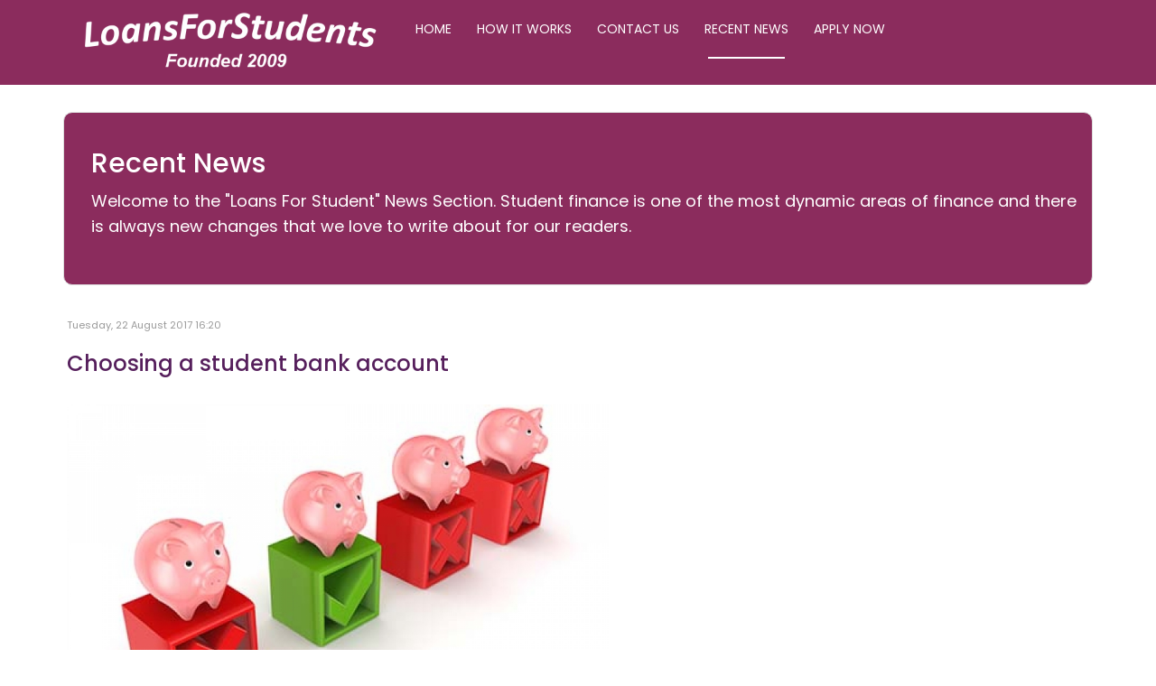

--- FILE ---
content_type: text/html; charset=utf-8
request_url: https://www.loansforstudents.co.uk/student-news?start=20
body_size: 9824
content:
<!DOCTYPE html>
<html prefix="og: http://ogp.me/ns#" xmlns="http://www.w3.org/1999/xhtml" xml:lang="en-gb" lang="en-gb" dir="ltr">
    <head>
        <meta http-equiv="X-UA-Compatible" content="IE=edge">
            <meta name="viewport" content="width=device-width, initial-scale=1">
                                <!-- head -->
                <base href="https://www.loansforstudents.co.uk/student-news" />
	<meta http-equiv="content-type" content="text/html; charset=utf-8" />
	<meta property="og:url" content="https://www.loansforstudents.co.uk/student-news?start=20" />
	<meta property="og:title" content="Recent News" />
	<meta property="og:type" content="website" />
	<meta property="og:image" content="https://www.loansforstudents.co.uk/media/k2/categories/19.jpg" />
	<meta name="image" content="https://www.loansforstudents.co.uk/media/k2/categories/19.jpg" />
	<meta property="og:description" content="Welcome to the &quot;Loans For Student&quot; News Section. Student finance is one of the most dynamic areas of finance and there is always new changes that we l..." />
	<meta name="description" content="Welcome to the &quot;Loans For Student&quot; News Section. Student finance is one of the most dynamic areas of finance and there is always new changes that we l..." />
	<title>Recent News</title>
	<link href="https://www.loansforstudents.co.uk/student-news?start=40" rel="next" />
	<link href="https://www.loansforstudents.co.uk/student-news" rel="prev" />
	<link href="https://www.loansforstudents.co.uk/student-news?start=20" rel="canonical" />
	<link href="/templates/lfs/images/favicon.ico" rel="shortcut icon" type="image/vnd.microsoft.icon" />
	<link href="/favicon.ico" rel="shortcut icon" type="image/vnd.microsoft.icon" />
	<link href="/media/k2/assets/css/k2.fonts.css?v2.7.1" rel="stylesheet" type="text/css" />
	<link href="/components/com_k2/css/k2.css?v2.7.1" rel="stylesheet" type="text/css" />
	<link href="/templates/lfs/css/bootstrap.min.css" rel="stylesheet" type="text/css" />
	<link href="/templates/lfs/css/font-awesome.min.css" rel="stylesheet" type="text/css" />
	<link href="/templates/lfs/css/legacy.css" rel="stylesheet" type="text/css" />
	<link href="/templates/lfs/css/template.css" rel="stylesheet" type="text/css" />
	<link href="/templates/lfs/css/presets/preset5.css" rel="stylesheet" type="text/css" class="preset" />
	<link href="/templates/lfs/css/custom.css" rel="stylesheet" type="text/css" />
	<link href="/templates/lfs/css/frontend-edit.css" rel="stylesheet" type="text/css" />
	<link href="/components/com_sppagebuilder/assets/css/magnific-popup.css" rel="stylesheet" type="text/css" />
	<style type="text/css">
#sp-logo-wrapper{ background-color:#8b2c5d;color:#ffffff; }#sp-logo-wrapper a{color:#ffffff;}#sp-logo-wrapper a:hover{color:#ebebeb;}#sp-bottom{ background-color:#757575;color:#ffffff;padding:40px 0 40px 0; }#sp-bottom a{color:#ffffff;}#sp-bottom a:hover{color:#d4d4d4;}#sp-footer{ background-color:#8b2c5d; }
	</style>
	<script src="/media/jui/js/jquery.min.js?645da4ef8432eba71b6f18dd6a8dc179" type="text/javascript"></script>
	<script src="/media/jui/js/jquery-noconflict.js?645da4ef8432eba71b6f18dd6a8dc179" type="text/javascript"></script>
	<script src="/media/jui/js/jquery-migrate.min.js?645da4ef8432eba71b6f18dd6a8dc179" type="text/javascript"></script>
	<script src="/media/k2/assets/js/k2.frontend.js?v2.7.1&amp;sitepath=/" type="text/javascript"></script>
	<script src="/templates/lfs/js/bootstrap.min.js" type="text/javascript"></script>
	<script src="/templates/lfs/js/jquery.sticky.js" type="text/javascript"></script>
	<script src="/templates/lfs/js/main.js" type="text/javascript"></script>
	<script src="/templates/lfs/js/frontend-edit.js" type="text/javascript"></script>
	<script src="/components/com_sppagebuilder/assets/js/jquery.magnific-popup.min.js" type="text/javascript"></script>
	<script type="text/javascript">

var sp_preloader = '0';

var sp_gotop = '0';

var sp_offanimation = 'default';

	</script>
	<!-- Start: Google Structured Data -->
            
<script type="application/ld+json">
{
    "@context": "https://schema.org",
    "@type": "BreadcrumbList",
    "itemListElement": [
        {
            "@type": "ListItem",
            "position": 1,
            "name": "Home",
            "item": "https://www.loansforstudents.co.uk/"
        },
        {
            "@type": "ListItem",
            "position": 2,
            "name": "Student News",
            "item": "https://www.loansforstudents.co.uk/student-news"
        }
    ]
}
</script>
            <!-- End: Google Structured Data -->
	<link rel="preconnect" href="https://fonts.gstatic.com">
<link href="https://fonts.googleapis.com/css2?family=Open+Sans:wght@300;400;700&display=swap" rel="stylesheet">

                <!-- Preload the most important font weights -->
<link rel="preload" href="/font/poppins/Poppins-Regular.woff2" as="font" type="font/woff2" crossorigin>
<link rel="preload" href="/font/poppins/Poppins-SemiBold.woff2" as="font" type="font/woff2" crossorigin>


<link rel="apple-touch-icon" sizes="57x57" href="/apple-icon-57x57.png">
<link rel="apple-touch-icon" sizes="60x60" href="/apple-icon-60x60.png">
<link rel="apple-touch-icon" sizes="72x72" href="/apple-icon-72x72.png">
<link rel="apple-touch-icon" sizes="76x76" href="/apple-icon-76x76.png">
<link rel="apple-touch-icon" sizes="114x114" href="/apple-icon-114x114.png">
<link rel="apple-touch-icon" sizes="120x120" href="/apple-icon-120x120.png">
<link rel="apple-touch-icon" sizes="144x144" href="/apple-icon-144x144.png">
<link rel="apple-touch-icon" sizes="152x152" href="/apple-icon-152x152.png">
<link rel="apple-touch-icon" sizes="180x180" href="/apple-icon-180x180.png">
<link rel="icon" type="image/png" sizes="192x192"  href="/android-icon-192x192.png">
<link rel="icon" type="image/png" sizes="32x32" href="/favicon-32x32.png">
<link rel="icon" type="image/png" sizes="96x96" href="/favicon-96x96.png">
<link rel="icon" type="image/png" sizes="16x16" href="/favicon-16x16.png">
<link rel="manifest" href="/manifest.json">
<meta name="msapplication-TileColor" content="#ffffff">
<meta name="msapplication-TileImage" content="/ms-icon-144x144.png">
<meta name="theme-color" content="#ffffff">
                </head>
                <body class="site com-k2 view-itemlist layout-category task-category itemid-103 en-gb ltr  sticky-header layout-fluid off-canvas-menu-init">

                    <div class="body-wrapper">
                        <div class="body-innerwrapper">
                            <section id="sp-logo-wrapper"><div class="container"><div class="row"><div id="sp-logo" class="col-xs-10 col-sm-6 col-md-4"><div class="sp-column "><div class="sp-module "><div class="sp-module-content"><div class="mod-sppagebuilder  sp-page-builder" data-module_id="105">
	<div class="page-content">
		<div id="section-id-1564445112696" class="sppb-section" ><div class="sppb-container-inner"><div class="sppb-row"><div class="sppb-col-md-12" id="column-wrap-id-1564445112695"><div id="column-id-1564445112695" class="sppb-column" ><div class="sppb-column-addons"><div id="sppb-addon-wrapper-1564445112699" class="sppb-addon-wrapper"><div id="sppb-addon-1564445112699" class="clearfix "     ><div class="sppb-addon sppb-addon-single-image sppb-text-center "><div class="sppb-addon-content"><div class="sppb-addon-single-image-container"><a  href="/"><img class="sppb-img-responsive" src="/images/logo.png" alt="Loans For Students Logo" title=""></a></div></div></div><style type="text/css">#sppb-addon-1564445112699 {
	box-shadow: 0 0 0 0 #ffffff;
margin:5px 0px 5px 0px;}
@media (min-width: 768px) and (max-width: 991px) {#sppb-addon-1564445112699 {margin-top: 0px;margin-right: 0px;margin-bottom: 20px;margin-left: 0px;}}@media (max-width: 767px) {#sppb-addon-1564445112699 {margin-top: 0px;margin-right: 0px;margin-bottom: 10px;margin-left: 0px;}}</style><style type="text/css">#sppb-addon-1564445112699 img{}</style></div></div></div></div></div></div></div></div><style type="text/css">.sp-page-builder .page-content #section-id-1564418475560{padding-top:10px;padding-right:0px;padding-bottom:10px;padding-left:0px;margin-top:0px;margin-right:0px;margin-bottom:0px;margin-left:0px;}#column-id-1564418475559{border-width:1px;border-color:#e4e1e1;border-style:solid;border-radius:8px;box-shadow:0 0 0 0 #fff;background-image:linear-gradient(209deg, #f1eeee 0%, #e4e2e2 100%);}.sp-page-builder .page-content #section-id-1564445112696{padding-top:0px;padding-right:0px;padding-bottom:0px;padding-left:0px;margin-top:0px;margin-right:0px;margin-bottom:0px;margin-left:0px;}#column-id-1564445112695{box-shadow:0 0 0 0 #fff;}</style>	</div>
</div>
</div></div></div></div><div id="sp-menu" class="col-xs-2 col-sm-6 col-md-8"><div class="sp-column ">			<div class='sp-megamenu-wrapper'>
				<a id="offcanvas-toggler" class="visible-sm visible-xs" href="#"><i class="fa fa-bars"></i></a>
				<ul class="sp-megamenu-parent menu-slide-down hidden-sm hidden-xs"><li class="sp-menu-item"><a  href="/"  >Home</a></li><li class="sp-menu-item"><a  href="/how-it-works"  title="How It Works" >How It Works</a></li><li class="sp-menu-item"><a  href="/contact-us"  title="Contact Us" >Contact Us</a></li><li class="sp-menu-item active"><a  href="/student-news"  >Recent News</a></li><li class="sp-menu-item"><a  href="/apply-now"  title="Apply Now" >Apply Now</a></li></ul>			</div>
		</div></div></div></div></section><section id="sp-page-title"><div class="row"><div id="sp-title" class="col-sm-12 col-md-12"><div class="sp-column "></div></div></div></section><section id="sp-main-body"><div class="container"><div class="row"><div id="sp-component" class="col-sm-12 col-md-12"><div class="sp-column "><div id="system-message-container">
	</div>

<!-- Start K2 Category Layout -->
<div id="k2Container" class="itemListView">

	
	
		<!-- Blocks for current category and subcategories -->
	<div class="itemListCategoriesBlock">

				<!-- Category block -->
		<div class="itemListCategory">

			
			
						<!-- Category title -->
			<h2>Recent News</h2>
			
						<!-- Category description -->
			<div><p>Welcome to the "Loans For Student" News Section. Student finance is one of the most dynamic areas of finance and there is always new changes that we love to write about for our readers.</p></div>
			
			<!-- K2 Plugins: K2CategoryDisplay -->
			
			<div class="clr"></div>
		</div>
		
		
	</div>
	
		<!-- Item list -->
	<div class="itemList">

				<!-- Leading items -->
		<div id="itemListLeading">
			
			
			<div class="itemContainer itemContainerLast" style="width:100.0%;">
				
<!-- Start K2 Item Layout -->
<div class="catItemView groupLeading">

	<!-- Plugins: BeforeDisplay -->
	
	<!-- K2 Plugins: K2BeforeDisplay -->
	
	<div class="catItemHeader">
				<!-- Date created -->
		<span class="catItemDateCreated">
			Tuesday, 22 August 2017 16:20		</span>
		
	  	  <!-- Item title -->
	  <h3 class="catItemTitle">
			
	  				<a href="/student-news/choosing-a-student-bank-account">
	  		Choosing a student bank account	  	</a>
	  	
	  		  </h3>
	  
		  </div>

  <!-- Plugins: AfterDisplayTitle -->
  
  <!-- K2 Plugins: K2AfterDisplayTitle -->
  
	
  <div class="catItemBody">

	  <!-- Plugins: BeforeDisplayContent -->
	  
	  <!-- K2 Plugins: K2BeforeDisplayContent -->
	  
	  	  <!-- Item Image -->
	  <div class="catItemImageBlock">
		  <span class="catItemImage">
		    <a href="/student-news/choosing-a-student-bank-account" title="Choosing a student bank account">
		    	<img src="/media/k2/items/cache/a42a2aa6c7440291c38ba9adc5892a56_L.jpg" alt="Choosing a student bank account" style="width:600px; height:auto;" />
		    </a>
		  </span>
		  <div class="clr"></div>
	  </div>
	  
	  	  <!-- Item introtext -->
	  <div class="catItemIntroText">
	  	It’s A level day for thousands of students up and down the United Kingdom (or should that be D-day!) and many people will be finding out whether or not they have got the appropriate grades to study at their chosen university. For the majority, tonight will be a night for celebrating and getting together with loved ones to share the&#8230; 	  </div>
	  
		<div class="clr"></div>

	  
	  <!-- Plugins: AfterDisplayContent -->
	  
	  <!-- K2 Plugins: K2AfterDisplayContent -->
	  
	  <div class="clr"></div>
  </div>

  
	<div class="clr"></div>

  
  
  <div class="clr"></div>

	
	
	<div class="clr"></div>

	
  <!-- Plugins: AfterDisplay -->
  
  <!-- K2 Plugins: K2AfterDisplay -->
  
	<div class="clr"></div>
</div>
<!-- End K2 Item Layout -->
			</div>
						<div class="clr"></div>
						
			
			<div class="itemContainer itemContainerLast" style="width:100.0%;">
				
<!-- Start K2 Item Layout -->
<div class="catItemView groupLeading">

	<!-- Plugins: BeforeDisplay -->
	
	<!-- K2 Plugins: K2BeforeDisplay -->
	
	<div class="catItemHeader">
				<!-- Date created -->
		<span class="catItemDateCreated">
			Thursday, 13 July 2017 15:20		</span>
		
	  	  <!-- Item title -->
	  <h3 class="catItemTitle">
			
	  				<a href="/student-news/the-saving-student">
	  		The Saving Student	  	</a>
	  	
	  		  </h3>
	  
		  </div>

  <!-- Plugins: AfterDisplayTitle -->
  
  <!-- K2 Plugins: K2AfterDisplayTitle -->
  
	
  <div class="catItemBody">

	  <!-- Plugins: BeforeDisplayContent -->
	  
	  <!-- K2 Plugins: K2BeforeDisplayContent -->
	  
	  
	  	  <!-- Item introtext -->
	  <div class="catItemIntroText">
	  	Are you a broke student? If so, you are not alone. In fact, being a student and having very little money goes hand in hand and it is something that must be dealt with on an individual basis. Some people are better than others at managing their restricted income, and sometimes, people have to go above and beyond to make&#8230; 	  </div>
	  
		<div class="clr"></div>

	  
	  <!-- Plugins: AfterDisplayContent -->
	  
	  <!-- K2 Plugins: K2AfterDisplayContent -->
	  
	  <div class="clr"></div>
  </div>

  
	<div class="clr"></div>

  
  
  <div class="clr"></div>

	
	
	<div class="clr"></div>

	
  <!-- Plugins: AfterDisplay -->
  
  <!-- K2 Plugins: K2AfterDisplay -->
  
	<div class="clr"></div>
</div>
<!-- End K2 Item Layout -->
			</div>
						<div class="clr"></div>
						
			
			<div class="itemContainer itemContainerLast" style="width:100.0%;">
				
<!-- Start K2 Item Layout -->
<div class="catItemView groupLeading">

	<!-- Plugins: BeforeDisplay -->
	
	<!-- K2 Plugins: K2BeforeDisplay -->
	
	<div class="catItemHeader">
				<!-- Date created -->
		<span class="catItemDateCreated">
			Monday, 10 July 2017 13:44		</span>
		
	  	  <!-- Item title -->
	  <h3 class="catItemTitle">
			
	  				<a href="/student-news/be-a-good-money-saving-student">
	  		Be a good money-saving student	  	</a>
	  	
	  		  </h3>
	  
		  </div>

  <!-- Plugins: AfterDisplayTitle -->
  
  <!-- K2 Plugins: K2AfterDisplayTitle -->
  
	
  <div class="catItemBody">

	  <!-- Plugins: BeforeDisplayContent -->
	  
	  <!-- K2 Plugins: K2BeforeDisplayContent -->
	  
	  
	  	  <!-- Item introtext -->
	  <div class="catItemIntroText">
	  	Financially speaking it has never been harder to be a student. Tuition fees are at an all-time high (and could still rise whilst the Tories are in government) and the cost of living with regards things such as heating, water and general grocery purchasing is at an all-time high too. We feel for you. No doubt you will know many&#8230; 	  </div>
	  
		<div class="clr"></div>

	  
	  <!-- Plugins: AfterDisplayContent -->
	  
	  <!-- K2 Plugins: K2AfterDisplayContent -->
	  
	  <div class="clr"></div>
  </div>

  
	<div class="clr"></div>

  
  
  <div class="clr"></div>

	
	
	<div class="clr"></div>

	
  <!-- Plugins: AfterDisplay -->
  
  <!-- K2 Plugins: K2AfterDisplay -->
  
	<div class="clr"></div>
</div>
<!-- End K2 Item Layout -->
			</div>
						<div class="clr"></div>
						
			
			<div class="itemContainer itemContainerLast" style="width:100.0%;">
				
<!-- Start K2 Item Layout -->
<div class="catItemView groupLeading">

	<!-- Plugins: BeforeDisplay -->
	
	<!-- K2 Plugins: K2BeforeDisplay -->
	
	<div class="catItemHeader">
				<!-- Date created -->
		<span class="catItemDateCreated">
			Friday, 07 July 2017 11:43		</span>
		
	  	  <!-- Item title -->
	  <h3 class="catItemTitle">
			
	  				<a href="/student-news/student-mental-health-prescriptions-should-be-free-say-royal-college-of-gps">
	  		Student mental health prescriptions should be free, say Royal College of GPs	  	</a>
	  	
	  		  </h3>
	  
		  </div>

  <!-- Plugins: AfterDisplayTitle -->
  
  <!-- K2 Plugins: K2AfterDisplayTitle -->
  
	
  <div class="catItemBody">

	  <!-- Plugins: BeforeDisplayContent -->
	  
	  <!-- K2 Plugins: K2BeforeDisplayContent -->
	  
	  
	  	  <!-- Item introtext -->
	  <div class="catItemIntroText">
	  	Students are not known for their riches, in fact we often write about the difficulties that students face when it comes to funding themselves through university and budgeting ever stretched finances. That is why it is always positive to hear when a new idea comes to light which will help to ease the financial burden on people that are struggling&#8230; 	  </div>
	  
		<div class="clr"></div>

	  
	  <!-- Plugins: AfterDisplayContent -->
	  
	  <!-- K2 Plugins: K2AfterDisplayContent -->
	  
	  <div class="clr"></div>
  </div>

  
	<div class="clr"></div>

  
  
  <div class="clr"></div>

	
	
	<div class="clr"></div>

	
  <!-- Plugins: AfterDisplay -->
  
  <!-- K2 Plugins: K2AfterDisplay -->
  
	<div class="clr"></div>
</div>
<!-- End K2 Item Layout -->
			</div>
						<div class="clr"></div>
						
			
			<div class="itemContainer itemContainerLast" style="width:100.0%;">
				
<!-- Start K2 Item Layout -->
<div class="catItemView groupLeading">

	<!-- Plugins: BeforeDisplay -->
	
	<!-- K2 Plugins: K2BeforeDisplay -->
	
	<div class="catItemHeader">
				<!-- Date created -->
		<span class="catItemDateCreated">
			Wednesday, 05 July 2017 14:42		</span>
		
	  	  <!-- Item title -->
	  <h3 class="catItemTitle">
			
	  				<a href="/student-news/nus-to-offer-free-tampons-to-all-female-students-studying-at-university">
	  		NUS to offer free tampons to all female students studying at university	  	</a>
	  	
	  		  </h3>
	  
		  </div>

  <!-- Plugins: AfterDisplayTitle -->
  
  <!-- K2 Plugins: K2AfterDisplayTitle -->
  
	
  <div class="catItemBody">

	  <!-- Plugins: BeforeDisplayContent -->
	  
	  <!-- K2 Plugins: K2BeforeDisplayContent -->
	  
	  
	  	  <!-- Item introtext -->
	  <div class="catItemIntroText">
	  	We’re well aware of the plight of students – from a financial point of view anyway. We very often write articles about how best to save the pennies whilst studying away from home and are constantly on the lookout for tips and ideas that might make life a little financially healthier for those who are struggling to balance university life&#8230; 	  </div>
	  
		<div class="clr"></div>

	  
	  <!-- Plugins: AfterDisplayContent -->
	  
	  <!-- K2 Plugins: K2AfterDisplayContent -->
	  
	  <div class="clr"></div>
  </div>

  
	<div class="clr"></div>

  
  
  <div class="clr"></div>

	
	
	<div class="clr"></div>

	
  <!-- Plugins: AfterDisplay -->
  
  <!-- K2 Plugins: K2AfterDisplay -->
  
	<div class="clr"></div>
</div>
<!-- End K2 Item Layout -->
			</div>
						<div class="clr"></div>
						
			
			<div class="itemContainer itemContainerLast" style="width:100.0%;">
				
<!-- Start K2 Item Layout -->
<div class="catItemView groupLeading">

	<!-- Plugins: BeforeDisplay -->
	
	<!-- K2 Plugins: K2BeforeDisplay -->
	
	<div class="catItemHeader">
				<!-- Date created -->
		<span class="catItemDateCreated">
			Monday, 26 June 2017 15:51		</span>
		
	  	  <!-- Item title -->
	  <h3 class="catItemTitle">
			
	  				<a href="/student-news/interest-rate-rises-could-put-even-more-students-off-attending-university">
	  		Interest rate rises could put even more students off attending university	  	</a>
	  	
	  		  </h3>
	  
		  </div>

  <!-- Plugins: AfterDisplayTitle -->
  
  <!-- K2 Plugins: K2AfterDisplayTitle -->
  
	
  <div class="catItemBody">

	  <!-- Plugins: BeforeDisplayContent -->
	  
	  <!-- K2 Plugins: K2BeforeDisplayContent -->
	  
	  
	  	  <!-- Item introtext -->
	  <div class="catItemIntroText">
	  	The current cost of studying at university is already at an all time high - so much so that it is having an impact on the numbers of people wishing to study further. Many potential students have already walked away and looked to go straight into a job and train in the workplace as opposed to spending £9,000 per year&#8230; 	  </div>
	  
		<div class="clr"></div>

	  
	  <!-- Plugins: AfterDisplayContent -->
	  
	  <!-- K2 Plugins: K2AfterDisplayContent -->
	  
	  <div class="clr"></div>
  </div>

  
	<div class="clr"></div>

  
  
  <div class="clr"></div>

	
	
	<div class="clr"></div>

	
  <!-- Plugins: AfterDisplay -->
  
  <!-- K2 Plugins: K2AfterDisplay -->
  
	<div class="clr"></div>
</div>
<!-- End K2 Item Layout -->
			</div>
						<div class="clr"></div>
						
			
			<div class="itemContainer itemContainerLast" style="width:100.0%;">
				
<!-- Start K2 Item Layout -->
<div class="catItemView groupLeading">

	<!-- Plugins: BeforeDisplay -->
	
	<!-- K2 Plugins: K2BeforeDisplay -->
	
	<div class="catItemHeader">
				<!-- Date created -->
		<span class="catItemDateCreated">
			Thursday, 15 June 2017 00:45		</span>
		
	  	  <!-- Item title -->
	  <h3 class="catItemTitle">
			
	  				<a href="/student-news/more-and-more-students-believe-university-education-isn-t-worth-the-money-or-the-hassle-anymore">
	  		More and more students believe university education isn&#039;t worth the money or the hassle anymore	  	</a>
	  	
	  		  </h3>
	  
		  </div>

  <!-- Plugins: AfterDisplayTitle -->
  
  <!-- K2 Plugins: K2AfterDisplayTitle -->
  
	
  <div class="catItemBody">

	  <!-- Plugins: BeforeDisplayContent -->
	  
	  <!-- K2 Plugins: K2BeforeDisplayContent -->
	  
	  
	  	  <!-- Item introtext -->
	  <div class="catItemIntroText">
	  	 It is something that we’ve been questioning for a while and it now appears that many people of student age are having the same thought process – is a university education really worth the cash? According to figures from the latest student experience research hub, more students than ever before have said that they don’t think university education has given&#8230; 	  </div>
	  
		<div class="clr"></div>

	  
	  <!-- Plugins: AfterDisplayContent -->
	  
	  <!-- K2 Plugins: K2AfterDisplayContent -->
	  
	  <div class="clr"></div>
  </div>

  
	<div class="clr"></div>

  
  
  <div class="clr"></div>

	
	
	<div class="clr"></div>

	
  <!-- Plugins: AfterDisplay -->
  
  <!-- K2 Plugins: K2AfterDisplay -->
  
	<div class="clr"></div>
</div>
<!-- End K2 Item Layout -->
			</div>
						<div class="clr"></div>
						
			
			<div class="itemContainer itemContainerLast" style="width:100.0%;">
				
<!-- Start K2 Item Layout -->
<div class="catItemView groupLeading">

	<!-- Plugins: BeforeDisplay -->
	
	<!-- K2 Plugins: K2BeforeDisplay -->
	
	<div class="catItemHeader">
				<!-- Date created -->
		<span class="catItemDateCreated">
			Monday, 29 May 2017 09:04		</span>
		
	  	  <!-- Item title -->
	  <h3 class="catItemTitle">
			
	  				<a href="/student-news/students-love-jc-and-the-labour-party-as-over-50-per-cent-of-them-say-they-will-be-voting-red">
	  		Students love JC and the Labour party as over 50 per cent of them say they will be voting red	  	</a>
	  	
	  		  </h3>
	  
		  </div>

  <!-- Plugins: AfterDisplayTitle -->
  
  <!-- K2 Plugins: K2AfterDisplayTitle -->
  
	
  <div class="catItemBody">

	  <!-- Plugins: BeforeDisplayContent -->
	  
	  <!-- K2 Plugins: K2BeforeDisplayContent -->
	  
	  
	  	  <!-- Item introtext -->
	  <div class="catItemIntroText">
	  	 The mainstream media and pollsters keep telling us that the Conservatives are heading towards victory in the general election and that Labour are nowhere near, and are in fact very likely to suffer one of their biggest defeats in living memory with the Tories taking over some of the Labour heartlands. But, according to research conducted on campuses up and&#8230; 	  </div>
	  
		<div class="clr"></div>

	  
	  <!-- Plugins: AfterDisplayContent -->
	  
	  <!-- K2 Plugins: K2AfterDisplayContent -->
	  
	  <div class="clr"></div>
  </div>

  
	<div class="clr"></div>

  
  
  <div class="clr"></div>

	
	
	<div class="clr"></div>

	
  <!-- Plugins: AfterDisplay -->
  
  <!-- K2 Plugins: K2AfterDisplay -->
  
	<div class="clr"></div>
</div>
<!-- End K2 Item Layout -->
			</div>
						<div class="clr"></div>
						
			
			<div class="itemContainer itemContainerLast" style="width:100.0%;">
				
<!-- Start K2 Item Layout -->
<div class="catItemView groupLeading">

	<!-- Plugins: BeforeDisplay -->
	
	<!-- K2 Plugins: K2BeforeDisplay -->
	
	<div class="catItemHeader">
				<!-- Date created -->
		<span class="catItemDateCreated">
			Friday, 26 May 2017 14:03		</span>
		
	  	  <!-- Item title -->
	  <h3 class="catItemTitle">
			
	  				<a href="/student-news/labour-will-scrap-tuition-fees-probably-the-only-vote-winning-pledge-to-date">
	  		Labour will scrap tuition fees - probably the only vote winning pledge to date	  	</a>
	  	
	  		  </h3>
	  
		  </div>

  <!-- Plugins: AfterDisplayTitle -->
  
  <!-- K2 Plugins: K2AfterDisplayTitle -->
  
	
  <div class="catItemBody">

	  <!-- Plugins: BeforeDisplayContent -->
	  
	  <!-- K2 Plugins: K2BeforeDisplayContent -->
	  
	  
	  	  <!-- Item introtext -->
	  <div class="catItemIntroText">
	  	 We reported last week that Labour were proving popular amongst students with more than half of the graduate population admitting that they were going to be voting Labour in the upcoming election. This popularity will be growing even greater this week, however, as news emerges of the party’s plans to completely scrap tuition fees. The shadow chancellor John McDonnell made&#8230; 	  </div>
	  
		<div class="clr"></div>

	  
	  <!-- Plugins: AfterDisplayContent -->
	  
	  <!-- K2 Plugins: K2AfterDisplayContent -->
	  
	  <div class="clr"></div>
  </div>

  
	<div class="clr"></div>

  
  
  <div class="clr"></div>

	
	
	<div class="clr"></div>

	
  <!-- Plugins: AfterDisplay -->
  
  <!-- K2 Plugins: K2AfterDisplay -->
  
	<div class="clr"></div>
</div>
<!-- End K2 Item Layout -->
			</div>
						<div class="clr"></div>
						
			
			<div class="itemContainer itemContainerLast" style="width:100.0%;">
				
<!-- Start K2 Item Layout -->
<div class="catItemView groupLeading">

	<!-- Plugins: BeforeDisplay -->
	
	<!-- K2 Plugins: K2BeforeDisplay -->
	
	<div class="catItemHeader">
				<!-- Date created -->
		<span class="catItemDateCreated">
			Monday, 22 May 2017 15:58		</span>
		
	  	  <!-- Item title -->
	  <h3 class="catItemTitle">
			
	  				<a href="/student-news/tory-plans-to-wipe-student-debt-after-five-years-for-teaching-critical-subjects-hailed-by-teaching-organisations">
	  		Tory plans to wipe student debt after five years for teaching &#039;critical subjects&#039; hailed by teaching organisations	  	</a>
	  	
	  		  </h3>
	  
		  </div>

  <!-- Plugins: AfterDisplayTitle -->
  
  <!-- K2 Plugins: K2AfterDisplayTitle -->
  
	
  <div class="catItemBody">

	  <!-- Plugins: BeforeDisplayContent -->
	  
	  <!-- K2 Plugins: K2BeforeDisplayContent -->
	  
	  
	  	  <!-- Item introtext -->
	  <div class="catItemIntroText">
	  	 It is something that all students have to accept – once they start work and earn over the income threshold, they will have to begin making repayments on their student loan. This week, however, the Tories have announced that some newly qualified teachers who end up teaching in ‘critical shortage subjects’ may have their student debt wiped clean after five&#8230; 	  </div>
	  
		<div class="clr"></div>

	  
	  <!-- Plugins: AfterDisplayContent -->
	  
	  <!-- K2 Plugins: K2AfterDisplayContent -->
	  
	  <div class="clr"></div>
  </div>

  
	<div class="clr"></div>

  
  
  <div class="clr"></div>

	
	
	<div class="clr"></div>

	
  <!-- Plugins: AfterDisplay -->
  
  <!-- K2 Plugins: K2AfterDisplay -->
  
	<div class="clr"></div>
</div>
<!-- End K2 Item Layout -->
			</div>
						<div class="clr"></div>
						
			
			<div class="itemContainer itemContainerLast" style="width:100.0%;">
				
<!-- Start K2 Item Layout -->
<div class="catItemView groupLeading">

	<!-- Plugins: BeforeDisplay -->
	
	<!-- K2 Plugins: K2BeforeDisplay -->
	
	<div class="catItemHeader">
				<!-- Date created -->
		<span class="catItemDateCreated">
			Thursday, 11 May 2017 09:32		</span>
		
	  	  <!-- Item title -->
	  <h3 class="catItemTitle">
			
	  				<a href="/student-news/starting-university-in-september-2017-here-s-some-nifty-money-ideas-to-make-sure-you-are-maximising-your-pennies">
	  		Starting university in September 2017? Here&#039;s some nifty money ideas to make sure you are maximising your pennies	  	</a>
	  	
	  		  </h3>
	  
		  </div>

  <!-- Plugins: AfterDisplayTitle -->
  
  <!-- K2 Plugins: K2AfterDisplayTitle -->
  
	
  <div class="catItemBody">

	  <!-- Plugins: BeforeDisplayContent -->
	  
	  <!-- K2 Plugins: K2BeforeDisplayContent -->
	  
	  	  <!-- Item Image -->
	  <div class="catItemImageBlock">
		  <span class="catItemImage">
		    <a href="/student-news/starting-university-in-september-2017-here-s-some-nifty-money-ideas-to-make-sure-you-are-maximising-your-pennies" title="Saving Money Pigs">
		    	<img src="/media/k2/items/cache/42121f00ffc451d0c288e11c1f28cbd4_L.jpg" alt="Saving Money Pigs" style="width:600px; height:auto;" />
		    </a>
		  </span>
		  <div class="clr"></div>
	  </div>
	  
	  	  <!-- Item introtext -->
	  <div class="catItemIntroText">
	  	 Are you starting university in the next academic year? If the answer is yes, you are probably worrying just as much about managing your finances whilst you are there as you are about undertaking your chosen educational course. We’re not going to lie, being at university is one of the hardest times of your life with regards balancing finances, whilst&#8230; 	  </div>
	  
		<div class="clr"></div>

	  
	  <!-- Plugins: AfterDisplayContent -->
	  
	  <!-- K2 Plugins: K2AfterDisplayContent -->
	  
	  <div class="clr"></div>
  </div>

  
	<div class="clr"></div>

  
  
  <div class="clr"></div>

	
	
	<div class="clr"></div>

	
  <!-- Plugins: AfterDisplay -->
  
  <!-- K2 Plugins: K2AfterDisplay -->
  
	<div class="clr"></div>
</div>
<!-- End K2 Item Layout -->
			</div>
						<div class="clr"></div>
						
			
			<div class="itemContainer itemContainerLast" style="width:100.0%;">
				
<!-- Start K2 Item Layout -->
<div class="catItemView groupLeading">

	<!-- Plugins: BeforeDisplay -->
	
	<!-- K2 Plugins: K2BeforeDisplay -->
	
	<div class="catItemHeader">
				<!-- Date created -->
		<span class="catItemDateCreated">
			Sunday, 07 May 2017 01:20		</span>
		
	  	  <!-- Item title -->
	  <h3 class="catItemTitle">
			
	  				<a href="/student-news/article-50-triggered-we-re-out-now-what-for-our-students">
	  		Article 50 triggered - we&#039;re out - now what for our students?	  	</a>
	  	
	  		  </h3>
	  
		  </div>

  <!-- Plugins: AfterDisplayTitle -->
  
  <!-- K2 Plugins: K2AfterDisplayTitle -->
  
	
  <div class="catItemBody">

	  <!-- Plugins: BeforeDisplayContent -->
	  
	  <!-- K2 Plugins: K2BeforeDisplayContent -->
	  
	  	  <!-- Item Image -->
	  <div class="catItemImageBlock">
		  <span class="catItemImage">
		    <a href="/student-news/article-50-triggered-we-re-out-now-what-for-our-students" title="Brexit Wall">
		    	<img src="/media/k2/items/cache/51a3864ed3ad604d2340c3f8fe249f94_L.jpg" alt="Brexit Wall" style="width:600px; height:auto;" />
		    </a>
		  </span>
		  <div class="clr"></div>
	  </div>
	  
	  	  <!-- Item introtext -->
	  <div class="catItemIntroText">
	  	 You must be getting fed up of all the Brexit talk. We know we certainly are. Despite the ongoing verbal onslaught of Brexit and Article 50 that we have been put under sufferance with, it is important for writers and bloggers like us to put into simple terms what changes the two are going to bring about in terms of&#8230; 	  </div>
	  
		<div class="clr"></div>

	  
	  <!-- Plugins: AfterDisplayContent -->
	  
	  <!-- K2 Plugins: K2AfterDisplayContent -->
	  
	  <div class="clr"></div>
  </div>

  
	<div class="clr"></div>

  
  
  <div class="clr"></div>

	
	
	<div class="clr"></div>

	
  <!-- Plugins: AfterDisplay -->
  
  <!-- K2 Plugins: K2AfterDisplay -->
  
	<div class="clr"></div>
</div>
<!-- End K2 Item Layout -->
			</div>
						<div class="clr"></div>
						
			
			<div class="itemContainer itemContainerLast" style="width:100.0%;">
				
<!-- Start K2 Item Layout -->
<div class="catItemView groupLeading">

	<!-- Plugins: BeforeDisplay -->
	
	<!-- K2 Plugins: K2BeforeDisplay -->
	
	<div class="catItemHeader">
				<!-- Date created -->
		<span class="catItemDateCreated">
			Monday, 17 April 2017 11:50		</span>
		
	  	  <!-- Item title -->
	  <h3 class="catItemTitle">
			
	  				<a href="/student-news/students-face-a-staggering-33-per-cent-rise-in-loan-interest">
	  		Students face a staggering 33 per cent rise in loan interest	  	</a>
	  	
	  		  </h3>
	  
		  </div>

  <!-- Plugins: AfterDisplayTitle -->
  
  <!-- K2 Plugins: K2AfterDisplayTitle -->
  
	
  <div class="catItemBody">

	  <!-- Plugins: BeforeDisplayContent -->
	  
	  <!-- K2 Plugins: K2BeforeDisplayContent -->
	  
	  	  <!-- Item Image -->
	  <div class="catItemImageBlock">
		  <span class="catItemImage">
		    <a href="/student-news/students-face-a-staggering-33-per-cent-rise-in-loan-interest" title="Student Rate Rise">
		    	<img src="/media/k2/items/cache/737344dd8934cc52da9f7f85f2627abb_L.jpg" alt="Student Rate Rise" style="width:600px; height:auto;" />
		    </a>
		  </span>
		  <div class="clr"></div>
	  </div>
	  
	  	  <!-- Item introtext -->
	  <div class="catItemIntroText">
	  	 With rising levels of debt casting a series financial shadow over young people's lives, the latest increase to student loan interest rates is more than a concern and begs the question, is going to Uni these days really worth the time or money? An increase in inflation, exacerbated by the pound’s Brexit slide, means students will now pay more while&#8230; 	  </div>
	  
		<div class="clr"></div>

	  
	  <!-- Plugins: AfterDisplayContent -->
	  
	  <!-- K2 Plugins: K2AfterDisplayContent -->
	  
	  <div class="clr"></div>
  </div>

  
	<div class="clr"></div>

  
  
  <div class="clr"></div>

	
	
	<div class="clr"></div>

	
  <!-- Plugins: AfterDisplay -->
  
  <!-- K2 Plugins: K2AfterDisplay -->
  
	<div class="clr"></div>
</div>
<!-- End K2 Item Layout -->
			</div>
						<div class="clr"></div>
						
			
			<div class="itemContainer itemContainerLast" style="width:100.0%;">
				
<!-- Start K2 Item Layout -->
<div class="catItemView groupLeading">

	<!-- Plugins: BeforeDisplay -->
	
	<!-- K2 Plugins: K2BeforeDisplay -->
	
	<div class="catItemHeader">
				<!-- Date created -->
		<span class="catItemDateCreated">
			Thursday, 13 April 2017 13:40		</span>
		
	  	  <!-- Item title -->
	  <h3 class="catItemTitle">
			
	  				<a href="/student-news/5-6-million-regret-the-time-and-money-spent-on-university-education">
	  		5.6 million regret the time and money spent on university education	  	</a>
	  	
	  		  </h3>
	  
		  </div>

  <!-- Plugins: AfterDisplayTitle -->
  
  <!-- K2 Plugins: K2AfterDisplayTitle -->
  
	
  <div class="catItemBody">

	  <!-- Plugins: BeforeDisplayContent -->
	  
	  <!-- K2 Plugins: K2BeforeDisplayContent -->
	  
	  	  <!-- Item Image -->
	  <div class="catItemImageBlock">
		  <span class="catItemImage">
		    <a href="/student-news/5-6-million-regret-the-time-and-money-spent-on-university-education" title="5.6 million regret the time and money spent on university education">
		    	<img src="/media/k2/items/cache/3707d8f2be163bd14c78cf07586f13bb_L.jpg" alt="5.6 million regret the time and money spent on university education" style="width:600px; height:auto;" />
		    </a>
		  </span>
		  <div class="clr"></div>
	  </div>
	  
	  	  <!-- Item introtext -->
	  <div class="catItemIntroText">
	  	 As a student these days, you’d be forgiven for thinking that the university system isn’t fair anymore. Let’s face it, leaving with a hefty debt to the tune of £44,000 you’ll no doubt be wondering how on earth you can start to make inroads and repay it. Lightbulb moment; get a job. That’s why you went to Uni in the&#8230; 	  </div>
	  
		<div class="clr"></div>

	  
	  <!-- Plugins: AfterDisplayContent -->
	  
	  <!-- K2 Plugins: K2AfterDisplayContent -->
	  
	  <div class="clr"></div>
  </div>

  
	<div class="clr"></div>

  
  
  <div class="clr"></div>

	
	
	<div class="clr"></div>

	
  <!-- Plugins: AfterDisplay -->
  
  <!-- K2 Plugins: K2AfterDisplay -->
  
	<div class="clr"></div>
</div>
<!-- End K2 Item Layout -->
			</div>
						<div class="clr"></div>
						
			
			<div class="itemContainer itemContainerLast" style="width:100.0%;">
				
<!-- Start K2 Item Layout -->
<div class="catItemView groupLeading">

	<!-- Plugins: BeforeDisplay -->
	
	<!-- K2 Plugins: K2BeforeDisplay -->
	
	<div class="catItemHeader">
				<!-- Date created -->
		<span class="catItemDateCreated">
			Saturday, 08 April 2017 13:39		</span>
		
	  	  <!-- Item title -->
	  <h3 class="catItemTitle">
			
	  				<a href="/student-news/student-accommodation-is-the-new-rental-property-goldmine">
	  		Student accommodation is the new rental property goldmine	  	</a>
	  	
	  		  </h3>
	  
		  </div>

  <!-- Plugins: AfterDisplayTitle -->
  
  <!-- K2 Plugins: K2AfterDisplayTitle -->
  
	
  <div class="catItemBody">

	  <!-- Plugins: BeforeDisplayContent -->
	  
	  <!-- K2 Plugins: K2BeforeDisplayContent -->
	  
	  	  <!-- Item Image -->
	  <div class="catItemImageBlock">
		  <span class="catItemImage">
		    <a href="/student-news/student-accommodation-is-the-new-rental-property-goldmine" title="Student Property">
		    	<img src="/media/k2/items/cache/780149ddfa09fbd86eb140fe6810d770_L.jpg" alt="Student Property" style="width:600px; height:auto;" />
		    </a>
		  </span>
		  <div class="clr"></div>
	  </div>
	  
	  	  <!-- Item introtext -->
	  <div class="catItemIntroText">
	  	 Students are good for our country. Whether you agree with this statement or not, you've got to admit they bring a wealth to our towns and cities. They bring cultural differences that enlighten areas, they bring a wealth of knowledge and they also help local economies by working and spending money in shops and using public transport. As well as&#8230; 	  </div>
	  
		<div class="clr"></div>

	  
	  <!-- Plugins: AfterDisplayContent -->
	  
	  <!-- K2 Plugins: K2AfterDisplayContent -->
	  
	  <div class="clr"></div>
  </div>

  
	<div class="clr"></div>

  
  
  <div class="clr"></div>

	
	
	<div class="clr"></div>

	
  <!-- Plugins: AfterDisplay -->
  
  <!-- K2 Plugins: K2AfterDisplay -->
  
	<div class="clr"></div>
</div>
<!-- End K2 Item Layout -->
			</div>
						<div class="clr"></div>
						
			
			<div class="itemContainer itemContainerLast" style="width:100.0%;">
				
<!-- Start K2 Item Layout -->
<div class="catItemView groupLeading">

	<!-- Plugins: BeforeDisplay -->
	
	<!-- K2 Plugins: K2BeforeDisplay -->
	
	<div class="catItemHeader">
				<!-- Date created -->
		<span class="catItemDateCreated">
			Saturday, 25 March 2017 11:14		</span>
		
	  	  <!-- Item title -->
	  <h3 class="catItemTitle">
			
	  				<a href="/student-news/how-to-save-money-on-the-supermarket-food-shop">
	  		How to save money on the supermarket food shop	  	</a>
	  	
	  		  </h3>
	  
		  </div>

  <!-- Plugins: AfterDisplayTitle -->
  
  <!-- K2 Plugins: K2AfterDisplayTitle -->
  
	
  <div class="catItemBody">

	  <!-- Plugins: BeforeDisplayContent -->
	  
	  <!-- K2 Plugins: K2BeforeDisplayContent -->
	  
	  
	  	  <!-- Item introtext -->
	  <div class="catItemIntroText">
	  	 As a nation it is probably one of our biggest outgoings. Food. You will know exactly what we're talking about if you have a large family. You spend hundreds on a food shop, you come home and within a couple of days the kids have eaten everything that you 'stocked up' within a matter of two days. It's frustrating and&#8230; 	  </div>
	  
		<div class="clr"></div>

	  
	  <!-- Plugins: AfterDisplayContent -->
	  
	  <!-- K2 Plugins: K2AfterDisplayContent -->
	  
	  <div class="clr"></div>
  </div>

  
	<div class="clr"></div>

  
  
  <div class="clr"></div>

	
	
	<div class="clr"></div>

	
  <!-- Plugins: AfterDisplay -->
  
  <!-- K2 Plugins: K2AfterDisplay -->
  
	<div class="clr"></div>
</div>
<!-- End K2 Item Layout -->
			</div>
						<div class="clr"></div>
						
			
			<div class="itemContainer itemContainerLast" style="width:100.0%;">
				
<!-- Start K2 Item Layout -->
<div class="catItemView groupLeading">

	<!-- Plugins: BeforeDisplay -->
	
	<!-- K2 Plugins: K2BeforeDisplay -->
	
	<div class="catItemHeader">
				<!-- Date created -->
		<span class="catItemDateCreated">
			Monday, 20 March 2017 10:12		</span>
		
	  	  <!-- Item title -->
	  <h3 class="catItemTitle">
			
	  				<a href="/student-news/gap-years-they-re-popular-but-are-they-worth-it">
	  		Gap years - they&#039;re popular but are they worth it?	  	</a>
	  	
	  		  </h3>
	  
		  </div>

  <!-- Plugins: AfterDisplayTitle -->
  
  <!-- K2 Plugins: K2AfterDisplayTitle -->
  
	
  <div class="catItemBody">

	  <!-- Plugins: BeforeDisplayContent -->
	  
	  <!-- K2 Plugins: K2BeforeDisplayContent -->
	  
	  
	  	  <!-- Item introtext -->
	  <div class="catItemIntroText">
	  	 It appears that more and more students are looking into the idea of taking a gap year and/or taking time out for travelling during the course of their studies as graduate jobs and the likelihood of getting a job quickly becomes ever more scarce. Many students see the saturated jobs market and the tough employment times as the ideal time&#8230; 	  </div>
	  
		<div class="clr"></div>

	  
	  <!-- Plugins: AfterDisplayContent -->
	  
	  <!-- K2 Plugins: K2AfterDisplayContent -->
	  
	  <div class="clr"></div>
  </div>

  
	<div class="clr"></div>

  
  
  <div class="clr"></div>

	
	
	<div class="clr"></div>

	
  <!-- Plugins: AfterDisplay -->
  
  <!-- K2 Plugins: K2AfterDisplay -->
  
	<div class="clr"></div>
</div>
<!-- End K2 Item Layout -->
			</div>
						<div class="clr"></div>
						
			
			<div class="itemContainer itemContainerLast" style="width:100.0%;">
				
<!-- Start K2 Item Layout -->
<div class="catItemView groupLeading">

	<!-- Plugins: BeforeDisplay -->
	
	<!-- K2 Plugins: K2BeforeDisplay -->
	
	<div class="catItemHeader">
				<!-- Date created -->
		<span class="catItemDateCreated">
			Wednesday, 15 March 2017 10:11		</span>
		
	  	  <!-- Item title -->
	  <h3 class="catItemTitle">
			
	  				<a href="/student-news/education-is-literally-crumbling-as-the-tories-make-lip-service-again">
	  		Education is literally crumbling as the Tories make lip service, again	  	</a>
	  	
	  		  </h3>
	  
		  </div>

  <!-- Plugins: AfterDisplayTitle -->
  
  <!-- K2 Plugins: K2AfterDisplayTitle -->
  
	
  <div class="catItemBody">

	  <!-- Plugins: BeforeDisplayContent -->
	  
	  <!-- K2 Plugins: K2BeforeDisplayContent -->
	  
	  
	  	  <!-- Item introtext -->
	  <div class="catItemIntroText">
	  	 Our PM, Theresa May said last year, that “there is no more important place to start than education”. She wants to encourage parents to look ahead to a land of promised opportunity, apparently! There is so much that hangs on the delivery of these promises of a higher priority for children's prospects – but the reality is a far cry&#8230; 	  </div>
	  
		<div class="clr"></div>

	  
	  <!-- Plugins: AfterDisplayContent -->
	  
	  <!-- K2 Plugins: K2AfterDisplayContent -->
	  
	  <div class="clr"></div>
  </div>

  
	<div class="clr"></div>

  
  
  <div class="clr"></div>

	
	
	<div class="clr"></div>

	
  <!-- Plugins: AfterDisplay -->
  
  <!-- K2 Plugins: K2AfterDisplay -->
  
	<div class="clr"></div>
</div>
<!-- End K2 Item Layout -->
			</div>
						<div class="clr"></div>
						
			
			<div class="itemContainer itemContainerLast" style="width:100.0%;">
				
<!-- Start K2 Item Layout -->
<div class="catItemView groupLeading">

	<!-- Plugins: BeforeDisplay -->
	
	<!-- K2 Plugins: K2BeforeDisplay -->
	
	<div class="catItemHeader">
				<!-- Date created -->
		<span class="catItemDateCreated">
			Saturday, 11 March 2017 09:09		</span>
		
	  	  <!-- Item title -->
	  <h3 class="catItemTitle">
			
	  				<a href="/student-news/many-foreign-students-not-repaying-their-student-loans-at-a-cost-of-90million-to-our-country">
	  		Many foreign students not repaying their student loans - at a cost of £90million to our country	  	</a>
	  	
	  		  </h3>
	  
		  </div>

  <!-- Plugins: AfterDisplayTitle -->
  
  <!-- K2 Plugins: K2AfterDisplayTitle -->
  
	
  <div class="catItemBody">

	  <!-- Plugins: BeforeDisplayContent -->
	  
	  <!-- K2 Plugins: K2BeforeDisplayContent -->
	  
	  
	  	  <!-- Item introtext -->
	  <div class="catItemIntroText">
	  	 It has been talked about a lot lately, university students not paying their student loans back. There are many reasons for this, namely the fact that the threshold for repayments keeps going higher meaning the students never actually earn enough to begin making repayments. Another aspect to this story though is the impact that European students are having with regards&#8230; 	  </div>
	  
		<div class="clr"></div>

	  
	  <!-- Plugins: AfterDisplayContent -->
	  
	  <!-- K2 Plugins: K2AfterDisplayContent -->
	  
	  <div class="clr"></div>
  </div>

  
	<div class="clr"></div>

  
  
  <div class="clr"></div>

	
	
	<div class="clr"></div>

	
  <!-- Plugins: AfterDisplay -->
  
  <!-- K2 Plugins: K2AfterDisplay -->
  
	<div class="clr"></div>
</div>
<!-- End K2 Item Layout -->
			</div>
						<div class="clr"></div>
						
			
			<div class="itemContainer itemContainerLast" style="width:100.0%;">
				
<!-- Start K2 Item Layout -->
<div class="catItemView groupLeading">

	<!-- Plugins: BeforeDisplay -->
	
	<!-- K2 Plugins: K2BeforeDisplay -->
	
	<div class="catItemHeader">
				<!-- Date created -->
		<span class="catItemDateCreated">
			Friday, 03 March 2017 09:02		</span>
		
	  	  <!-- Item title -->
	  <h3 class="catItemTitle">
			
	  				<a href="/student-news/the-latest-tory-attack-on-students-and-education">
	  		The latest Tory attack on students and education	  	</a>
	  	
	  		  </h3>
	  
		  </div>

  <!-- Plugins: AfterDisplayTitle -->
  
  <!-- K2 Plugins: K2AfterDisplayTitle -->
  
	
  <div class="catItemBody">

	  <!-- Plugins: BeforeDisplayContent -->
	  
	  <!-- K2 Plugins: K2BeforeDisplayContent -->
	  
	  
	  	  <!-- Item introtext -->
	  <div class="catItemIntroText">
	  	 We’re not too sure who is the most stupid – the Government or universities as it’s hard to see how students and graduates will be the beneficiaries of their latest educational ‘visions’... Let us explain… Universities may soon offer two-year degrees charging eye-watering annual fees of £14,000 a year under new government plans. They are arguing that students would have&#8230; 	  </div>
	  
		<div class="clr"></div>

	  
	  <!-- Plugins: AfterDisplayContent -->
	  
	  <!-- K2 Plugins: K2AfterDisplayContent -->
	  
	  <div class="clr"></div>
  </div>

  
	<div class="clr"></div>

  
  
  <div class="clr"></div>

	
	
	<div class="clr"></div>

	
  <!-- Plugins: AfterDisplay -->
  
  <!-- K2 Plugins: K2AfterDisplay -->
  
	<div class="clr"></div>
</div>
<!-- End K2 Item Layout -->
			</div>
						<div class="clr"></div>
									<div class="clr"></div>
		</div>
		
		
		
		
	</div>

	<!-- Pagination -->
		<div class="k2Pagination">
		<ul class="pagination"><li><a class="previous" href="/student-news?start=0" title="<i class='fa fa-long-arrow-left'></i>"><i class='fa fa-long-arrow-left'></i></a></li><li><a class="" href="/student-news?start=0" title="1">1</a></li><li class="active"><a>2</a></li><li><a class="" href="/student-news?start=40" title="3">3</a></li><li><a class="" href="/student-news?start=60" title="4">4</a></li><li><a class="next" href="/student-news?start=40" title="<i class='fa fa-long-arrow-right'></i>"><i class='fa fa-long-arrow-right'></i></a></li></ul>		<div class="clr"></div>
		Page 2 of 4	</div>
	
	</div>

<!-- End K2 Category Layout -->

<!-- JoomlaWorks "K2" (v2.7.1) | Learn more about K2 at http://getk2.org -->

</div></div></div></div></section><section id="sp-bottom"><div class="container"><div class="row"><div id="sp-bottom1" class="col-sm-6 col-md-3"><div class="sp-column "><div class="sp-module "><div class="sp-module-content"><ul class="nav menu">
<li class="item-107"><a href="/about-us" title="About Us" > About Us</a></li><li class="item-108"><a href="/before-you-apply" title="Before You  Apply" > Before You  Apply</a></li><li class="item-109"><a href="/privacy" title="Privacy" > Privacy</a></li><li class="item-111"><a href="/complaints-policy" title="Complaints Policy" > Complaints Policy</a></li><li class="item-112"><a href="/legal" title="Legal" > Legal</a></li></ul>
</div></div></div></div><div id="sp-bottom4" class="col-sm-6 col-md-9"><div class="sp-column "><div class="sp-module "><div class="sp-module-content">

<div class="custom"  >
	<p>"Loans For Students" is a trading name of Quick Loans Ltd is registered in England and Wales. Authorised and regulated by the Financial Conduct Authority under registration number 763132</p>
<p>Offers of credit are only available to people over the age of 18 and based in the United Kingdom</p></div>
</div></div></div></div></div></div></section><footer id="sp-footer"><div class="container"><div class="row"><div id="sp-footer1" class="col-sm-12 col-md-12"><div class="sp-column "><span class="sp-copyright">© Copyright 2025 <strong>"Loans For Students" is a trading name of Quick Loans Ltd</strong>. All Rights Reserved.</span></div></div></div></div></footer>                        </div> <!-- /.body-innerwrapper -->
                    </div> <!-- /.body-innerwrapper -->

                    <!-- Off Canvas Menu -->
                    <div class="offcanvas-menu">
                        <a href="#" class="close-offcanvas"><i class="fa fa-remove"></i></a>
                        <div class="offcanvas-inner">
                                                          <div class="sp-module "><div class="sp-module-content"><ul class="nav menu">
<li class="item-101"><a href="/" > Home</a></li><li class="item-105"><a href="/how-it-works" title="How It Works" > How It Works</a></li><li class="item-110"><a href="/contact-us" title="Contact Us" > Contact Us</a></li><li class="item-104  current active"><a href="/student-news" > Recent News</a></li><li class="item-106"><a href="/apply-now" title="Apply Now" > Apply Now</a></li></ul>
</div></div>
                                                    </div> <!-- /.offcanvas-inner -->
                    </div> <!-- /.offcanvas-menu -->

                    
                    
                    <!-- Preloader -->
                    
                    <!-- Go to top -->
                    
                </body>
                </html>


--- FILE ---
content_type: text/css; charset=utf-8
request_url: https://www.loansforstudents.co.uk/templates/lfs/css/custom.css
body_size: 1602
content:
body {
    font-family: "Poppins", Arial, sans-serif;
    font-size: 18px;
    font-weight: 400; /* semi-bold */
    line-height: 28px;
}

/* Thin (100) */
@font-face {
    font-family: "Poppins";
    src: url("/font/poppins/Poppins-Thin.woff2") format("woff2");
    font-weight: 100;
    font-style: normal;
}
@font-face {
    font-family: "Poppins";
    src: url("/font/poppins/Poppins-ThinItalic.woff2") format("woff2");
    font-weight: 100;
    font-style: italic;
}

/* ExtraLight (200) */
@font-face {
    font-family: "Poppins";
    src: url("/font/poppins/Poppins-ExtraLight.woff2") format("woff2");
    font-weight: 200;
    font-style: normal;
}
@font-face {
    font-family: "Poppins";
    src: url("/font/poppins/Poppins-ExtraLightItalic.woff2") format("woff2");
    font-weight: 200;
    font-style: italic;
}

/* Light (300) */
@font-face {
    font-family: "Poppins";
    src: url("/font/poppins/Poppins-Light.woff2") format("woff2");
    font-weight: 300;
    font-style: normal;
}
@font-face {
    font-family: "Poppins";
    src: url("/font/poppins/Poppins-LightItalic.woff2") format("woff2");
    font-weight: 300;
    font-style: italic;
}

/* Regular (400) */
@font-face {
    font-family: "Poppins";
    src: url("/font/poppins/Poppins-Regular.woff2") format("woff2");
    font-weight: 400;
    font-style: normal;
}
@font-face {
    font-family: "Poppins";
    src: url("/font/poppins/Poppins-Italic.woff2") format("woff2");
    font-weight: 400;
    font-style: italic;
}

/* Medium (500) */
@font-face {
    font-family: "Poppins";
    src: url("/font/poppins/Poppins-Medium.woff2") format("woff2");
    font-weight: 500;
    font-style: normal;
}
@font-face {
    font-family: "Poppins";
    src: url("/font/poppins/Poppins-MediumItalic.woff2") format("woff2");
    font-weight: 500;
    font-style: italic;
}

/* SemiBold (600) */
@font-face {
    font-family: "Poppins";
    src: url("/font/poppins/Poppins-SemiBold.woff2") format("woff2");
    font-weight: 600;
    font-style: normal;
}
@font-face {
    font-family: "Poppins";
    src: url("/font/poppins/Poppins-SemiBoldItalic.woff2") format("woff2");
    font-weight: 600;
    font-style: italic;
}

/* Bold (700) */
@font-face {
    font-family: "Poppins";
    src: url("/font/poppins/Poppins-Bold.woff2") format("woff2");
    font-weight: 700;
    font-style: normal;
}
@font-face {
    font-family: "Poppins";
    src: url("/font/poppins/Poppins-BoldItalic.woff2") format("woff2");
    font-weight: 700;
    font-style: italic;
}

/* ExtraBold (800) */
@font-face {
    font-family: "Poppins";
    src: url("/font/poppins/Poppins-ExtraBold.woff2") format("woff2");
    font-weight: 800;
    font-style: normal;
}
@font-face {
    font-family: "Poppins";
    src: url("/font/poppins/Poppins-ExtraBoldItalic.woff2") format("woff2");
    font-weight: 800;
    font-style: italic;
}

/* Black (900) */
@font-face {
    font-family: "Poppins";
    src: url("/font/poppins/Poppins-Black.woff2") format("woff2");
    font-weight: 900;
    font-style: normal;
}
@font-face {
    font-family: "Poppins";
    src: url("/font/poppins/Poppins-BlackItalic.woff2") format("woff2");
    font-weight: 900;
    font-style: italic;
}

.sp-megamenu-parent > li > a::before, .major-background-color, #sp-header.menu-fixed, #sp-logo-wrapper, .sppb-slider-fullwidth-wrapper .owl-controls .owl-dots .owl-dot.active span, .sppb-slider-fullwidth-wrapper .customNavigation a, .helix-social-share .helix-social-share-icon ul li div a:hover, .helix-social-share .helix-social-share-icon ul li div a:focus, .pagination-wrapper .pagination li span:hover, .pagination-wrapper .pagination li a:hover, .pagination-wrapper .pagination li span:focus, .pagination-wrapper .pagination li a:focus, .com-tags #adminForm .btn-group button, .blog-details-content-wrap .pager.pagenav li a, .blog-details-content-wrap .article-footer-wrap .helix-social-share ul li a, .sppb-addon-blocknumber .sppb-blocknumber-number, .sppb-addon-text-block.block-number .sppb-addon-title, .pricing-plan-comparison table tr th.featured-price, .sppb-addon-pricing-table:hover, .sppb-addon-pricing-table.featured, .sppb-addon-pricing-table.featured:hover .sppb-btn.sppb-btn-info {
    background: #fff none repeat scroll 0 0;
}

p {
    margin: 0 0 30px;
}

.lfs1 {
	min-height: 240px;
}

.sppb-addon-ajax-contact .sppb-ajax-contact-content .sppb-ajaxt-contact-form .sppb-form-group textarea {
    background: #f0f0f0 none repeat scroll 0 0;
    border-color: transparent;
    border-radius: 0;
    height: 205px;
    padding: 25px 20px 20px 25px;
    resize: none;
    text-transform: none;
}

.sppb-addon-ajax-contact .sppb-ajax-contact-content .sppb-ajaxt-contact-form .sppb-form-group input {
    background: #f0f0f0 none repeat scroll 0 0;
    border-color: transparent;
    border-radius: 0;
    padding: 17px 15px 17px 25px;
    text-transform: none;
}

.h1, .h2, .h3, .h4, .h5, .h6, h1, h2, h3, h4, h5, h6 {
    color: inherit;
    font-family: inherit;
    font-weight: 500;
    line-height: 1.2;
	}

#sp-main-body {
    padding: 10px 0;
}

.article-info {
    line-height: 12px;
    margin: 0;
    padding-bottom: 50px;
	padding-top: 20px;
}

.breadcrumb {
    background-color: #efefef;
    border-radius: 4px;
    list-style: outside none none;
    margin-bottom: 0;
    padding: 50px 15px 40px;
}

#sp-bottom .sp-module ul li a {
    color: #fff;
    font-size: 18px;
    line-height: 2;
    padding: 8px 0;
    text-transform: capitalize;
}

.sp-megamenu-parent .sp-dropdown .sp-dropdown-inner .sp-module .sp-module-content ul > li > a:hover,
.sp-megamenu-parent .sp-dropdown .sp-dropdown-inner .sp-module .sp-module-content ul > li > a:focus,
.sp-megamenu-parent .sp-dropdown .sp-dropdown-inner .sp-module .sp-module-content .latestnews > div a:hover,
.sp-megamenu-parent .sp-dropdown .sp-dropdown-inner .sp-module .sp-module-content .latestnews > div a:focus,
.sp-megamenu-parent .sp-dropdown li.sp-menu-item > a:not(.sp-group-title):hover,
.sp-megamenu-parent .sp-dropdown li.sp-menu-item.active > a:hover,
.btn.sppb-btn-link,
.sppb-btn.sppb-btn-link,
.btn.btn-link,
.sppb-btn.btn-link,
.major-color,
#sp-top-bar .sppb-media>.pull-left i,
.sppb-slider-fullwidth-wrapper .sppb-slideshow-fullwidth-item-bg .sppb-fullwidth-title,
.call-to-action-section .sppb-addon-feature .sppb-icon .sppb-icon-container i,
.sppb-addon-feature.homepage-feature .sppb-feature-box-title a:hover,
.sppb-addon-feature.homepage-feature .sppb-icon-container i,
.sppb-section.agency-feature .sppb-addon-feature .sppb-icon .sppb-icon-container,
.sppb-section.agency-feature .sppb-addon-feature .sppb-addon-title a:hover,
.article-info>dd .fa,
.article-info>dd a:hover,
.article-info>dd a:focus,
.tags a,
.entry-header h2 a:hover,
.pagination-wrapper .pagination li:first-child:not(.active) a:hover,
.pagination-wrapper .pagination li:first-child:not(.active) a:focus,
.pagination-wrapper .pagination li:first-child:not(.active):hover a,
.pagination-wrapper .pagination li:last-child:not(.active) a:hover,
.pagination-wrapper .pagination li:last-child:not(.active) a:focus,
.pagination-wrapper .pagination li:last-child:not(.active):hover a,
#sp-left .search form:after,
#sp-right .search form:after,
#sp-left .sp-module.blog-popular-news a:hover,
#sp-right .sp-module.blog-popular-news a:hover,
#sp-left .sp-module.blog-popular-news a:focus,
#sp-right .sp-module.blog-popular-news a:focus,
#sp-left .sp-module.blog-tag-cloud ul li a:hover,
#sp-right .sp-module.blog-tag-cloud ul li a:hover,
#sp-left .sp-module.blog-tag-cloud ul li a:focus,
#sp-right .sp-module.blog-tag-cloud ul li a:focus,
.blog-details-content-wrap .sppb-addon-feature .sppb-icon .sppb-icon-container,
.blog-details-content-wrap .sppb-addon-feature .sppb-addon-text em,
#sp-bottom .sp-module ul li a:hover,
.sp-simpleportfolio.sp-simpleportfolio-view-items .sp-simpleportfolio-filter ul li a:hover,
.sp-simpleportfolio.sp-simpleportfolio-view-items .sp-simpleportfolio-filter ul li.active a,
.sp-simpleportfolio.sp-simpleportfolio-view-items .sp-simpleportfolio-items .sp-simpleportfolio-item .sp-simpleportfolio-info .sp-simpleportfolio-title a:hover,
.sp-simpleportfolio.sp-simpleportfolio-view-items .sp-simpleportfolio-items .sp-simpleportfolio-item .sp-simpleportfolio-info-wrap .sp-simpleportfolio-title a:hover,
.sp-simpleportfolio.sp-simpleportfolio-view-items .sp-simpleportfolio-items .sp-simpleportfolio-item .sp-simpleportfolio-info .sp-simpleportfolio-title a:focus,
.sp-simpleportfolio.sp-simpleportfolio-view-items .sp-simpleportfolio-items .sp-simpleportfolio-item .sp-simpleportfolio-info-wrap .sp-simpleportfolio-title a:focus,
.sppb-addon-accordion.finance-accordion .sppb-panel-group .sppb-panel-heading .sppb-toggle-direction i,
.sppb-addon-tab .sppb-tab .sppb-nav li a i,
.sppb-addon-animated-number .sppb-animated-number,
.pricing-plan-comparison table tr td i.fa-check,
.sppb-addon-pricing-table .sppb-pricing-header .sppb-pricing-price-container .sppb-pricing-price,
.sppb-addon-pricing-table .sppb-pricing-header .sppb-pricing-price-container .sppb-pricing-price .sppb-pricing-price-symbol,
.sppb-addon-pricing-table:hover .sppb-btn.sppb-btn-info,
.sppb-addon-pricing-table.featured .sppb-btn.sppb-btn-info,
.sppb-addon-pricing-table.featured:hover .sppb-pricing-header .sppb-pricing-price-container .sppb-pricing-price,
.sppb-addon-pricing-table.featured:hover .sppb-pricing-header .sppb-pricing-price-container .sppb-pricing-price .sppb-pricing-price-symbol,
.free-consulting .sppb-icon .sppb-icon-container {
  color: #fff;
}

div.catItemHeader h3.catItemTitle {
    margin: 0;
    padding: 15px 0 15px;
}

div.itemListCategory {
    background: #8b2c5d none repeat scroll 0 0;
    border: 1px solid #ddd;
    border-radius: 10px;
    color: #fff;
    margin: 20px 0 24px;
    padding: 18px 15px 20px 30px;
}

div.k2Pagination ul li.active a {
    background: #8b2c5d none repeat scroll 0 0;
    color: #fff;
    margin: 0px 25px 0px 25px;
}

div.k2Pagination ul li a {
    background: #fff none repeat scroll 0 0;
    border: 1px solid #ddd;
    border-radius: 4px;
    display: inline-block;
    margin: 0 8px;
    padding: 4px 8px;
    text-decoration: none;
    vertical-align: middle;
    margin: 0px 25px 0px 25px;
}

.sp-megamenu-parent > li > a, .sp-megamenu-parent > li > span {
    color: #000;
    display: inline-block;
    font-size: 14px;
    height: 65px;
    line-height: 65px;
    margin: 0;
    padding: 0 14px;
    text-transform: uppercase;
}

#offcanvas-toggler > i {
    color: #fff;
}

#offcanvas-toggler > i {
    color: #fff;
}

#offcanvas-toggler > i:hover {
    color: #f7f7f7;
}

.error-page .error-message {
    color: #561f5c;
    font-size: 30px;
    line-height: 1;
    margin-bottom: 60px;
}